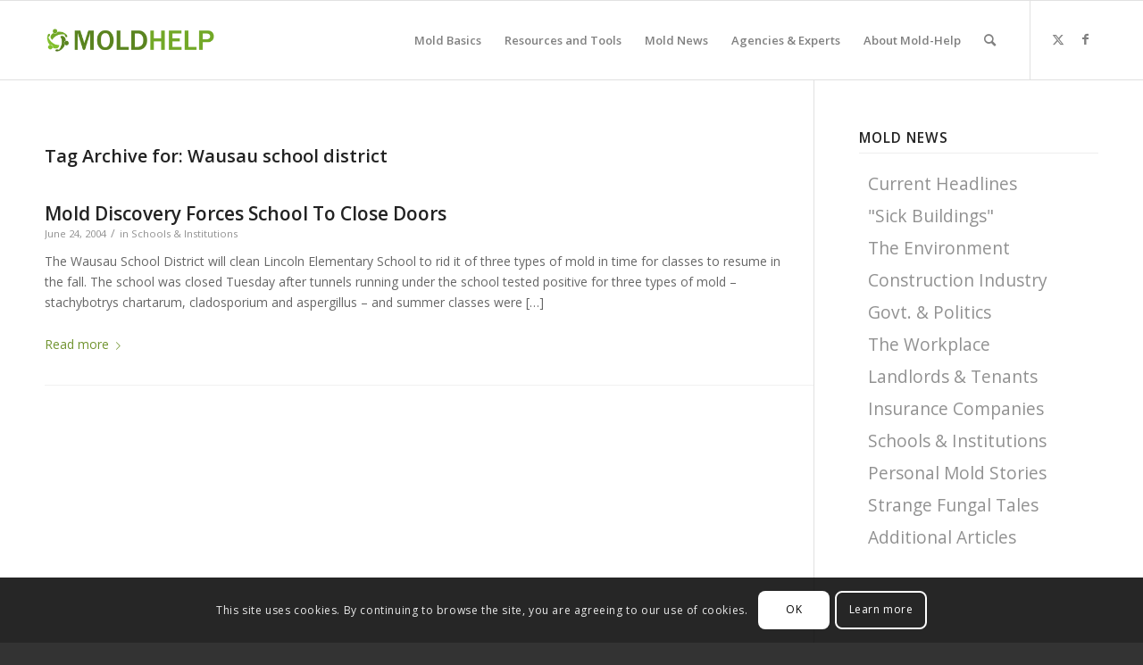

--- FILE ---
content_type: text/html; charset=UTF-8
request_url: https://www.mold-help.org/tag/wausau-school-district/
body_size: 19581
content:
<!DOCTYPE html>
<html lang="en-US" prefix="og: https://ogp.me/ns#" class="html_stretched responsive av-preloader-disabled  html_header_top html_logo_left html_main_nav_header html_menu_right html_slim html_header_sticky html_header_shrinking html_mobile_menu_phone html_header_searchicon html_content_align_center html_header_unstick_top_disabled html_header_stretch_disabled html_av-overlay-side html_av-overlay-side-minimal html_av-submenu-noclone html_entry_id_5184 av-cookies-consent-show-message-bar av-cookies-cookie-consent-enabled av-cookies-can-opt-out av-cookies-user-silent-accept avia-cookie-check-browser-settings av-no-preview av-custom-lightbox html_text_menu_active av-mobile-menu-switch-default">
<head><style>img.lazy{min-height:1px}</style><link href="https://www.mold-help.org/wp-content/plugins/w3-total-cache/pub/js/lazyload.min.js" as="script">
<meta charset="UTF-8" />
<meta name="robots" content="noindex, follow" />


<!-- mobile setting -->
<meta name="viewport" content="width=device-width, initial-scale=1">

<!-- Scripts/CSS and wp_head hook -->

				<script type='text/javascript'>

				function avia_cookie_check_sessionStorage()
				{
					//	FF throws error when all cookies blocked !!
					var sessionBlocked = false;
					try
					{
						var test = sessionStorage.getItem( 'aviaCookieRefused' ) != null;
					}
					catch(e)
					{
						sessionBlocked = true;
					}

					var aviaCookieRefused = ! sessionBlocked ? sessionStorage.getItem( 'aviaCookieRefused' ) : null;

					var html = document.getElementsByTagName('html')[0];

					/**
					 * Set a class to avoid calls to sessionStorage
					 */
					if( sessionBlocked || aviaCookieRefused )
					{
						if( html.className.indexOf('av-cookies-session-refused') < 0 )
						{
							html.className += ' av-cookies-session-refused';
						}
					}

					if( sessionBlocked || aviaCookieRefused || document.cookie.match(/aviaCookieConsent/) )
					{
						if( html.className.indexOf('av-cookies-user-silent-accept') >= 0 )
						{
							 html.className = html.className.replace(/\bav-cookies-user-silent-accept\b/g, '');
						}
					}
				}

				avia_cookie_check_sessionStorage();

			</script>
			
<!-- Search Engine Optimization by Rank Math PRO - https://rankmath.com/ -->
<title>Wausau school district Archives | Mold-Help.org - The world&#039;s largest TOXIC MOLD website</title>
<meta name="robots" content="index, follow, max-snippet:-1, max-video-preview:-1, max-image-preview:large"/>
<link rel="canonical" href="https://www.mold-help.org/tag/wausau-school-district/" />
<meta property="og:locale" content="en_US" />
<meta property="og:type" content="article" />
<meta property="og:title" content="Wausau school district Archives | Mold-Help.org - The world&#039;s largest TOXIC MOLD website" />
<meta property="og:url" content="https://www.mold-help.org/tag/wausau-school-district/" />
<meta property="og:site_name" content="Mold-Help.org" />
<meta property="article:publisher" content="https://facebook.com/Mold-Help-Organization-Inc-106866399336772/" />
<meta name="twitter:card" content="summary_large_image" />
<meta name="twitter:title" content="Wausau school district Archives | Mold-Help.org - The world&#039;s largest TOXIC MOLD website" />
<meta name="twitter:site" content="@moldhelporg" />
<meta name="twitter:label1" content="Posts" />
<meta name="twitter:data1" content="1" />
<script type="application/ld+json" class="rank-math-schema-pro">{"@context":"https://schema.org","@graph":[{"@type":"Person","@id":"https://www.mold-help.org/#person","name":"Contributor","sameAs":["https://facebook.com/Mold-Help-Organization-Inc-106866399336772/","https://twitter.com/moldhelporg"],"image":{"@type":"ImageObject","@id":"https://www.mold-help.org/#logo","url":"https://www.mold-help.org/wp-content/uploads/2019/03/moldhelporg-logo-horizontal-Mar2019-1.png","contentUrl":"https://www.mold-help.org/wp-content/uploads/2019/03/moldhelporg-logo-horizontal-Mar2019-1.png","caption":"Mold-Help.org","inLanguage":"en-US","width":"996","height":"244"}},{"@type":"WebSite","@id":"https://www.mold-help.org/#website","url":"https://www.mold-help.org","name":"Mold-Help.org","publisher":{"@id":"https://www.mold-help.org/#person"},"inLanguage":"en-US"},{"@type":"CollectionPage","@id":"https://www.mold-help.org/tag/wausau-school-district/#webpage","url":"https://www.mold-help.org/tag/wausau-school-district/","name":"Wausau school district Archives | Mold-Help.org - The world&#039;s largest TOXIC MOLD website","isPartOf":{"@id":"https://www.mold-help.org/#website"},"inLanguage":"en-US"}]}</script>
<!-- /Rank Math WordPress SEO plugin -->

<link rel='dns-prefetch' href='//ajax.googleapis.com' />
<link rel='dns-prefetch' href='//widgetlogic.org' />
<link rel="alternate" type="application/rss+xml" title="Mold-Help.org - The world&#039;s largest TOXIC MOLD website &raquo; Feed" href="https://www.mold-help.org/feed/" />
<link rel="alternate" type="application/rss+xml" title="Mold-Help.org - The world&#039;s largest TOXIC MOLD website &raquo; Wausau school district Tag Feed" href="https://www.mold-help.org/tag/wausau-school-district/feed/" />
<style id='wp-img-auto-sizes-contain-inline-css' type='text/css'>
img:is([sizes=auto i],[sizes^="auto," i]){contain-intrinsic-size:3000px 1500px}
/*# sourceURL=wp-img-auto-sizes-contain-inline-css */
</style>
<link rel="stylesheet" href="https://www.mold-help.org/wp-content/cache/minify/03d79.css" media="all" />























<style id='wp-block-library-inline-css' type='text/css'>
:root{--wp-block-synced-color:#7a00df;--wp-block-synced-color--rgb:122,0,223;--wp-bound-block-color:var(--wp-block-synced-color);--wp-editor-canvas-background:#ddd;--wp-admin-theme-color:#007cba;--wp-admin-theme-color--rgb:0,124,186;--wp-admin-theme-color-darker-10:#006ba1;--wp-admin-theme-color-darker-10--rgb:0,107,160.5;--wp-admin-theme-color-darker-20:#005a87;--wp-admin-theme-color-darker-20--rgb:0,90,135;--wp-admin-border-width-focus:2px}@media (min-resolution:192dpi){:root{--wp-admin-border-width-focus:1.5px}}.wp-element-button{cursor:pointer}:root .has-very-light-gray-background-color{background-color:#eee}:root .has-very-dark-gray-background-color{background-color:#313131}:root .has-very-light-gray-color{color:#eee}:root .has-very-dark-gray-color{color:#313131}:root .has-vivid-green-cyan-to-vivid-cyan-blue-gradient-background{background:linear-gradient(135deg,#00d084,#0693e3)}:root .has-purple-crush-gradient-background{background:linear-gradient(135deg,#34e2e4,#4721fb 50%,#ab1dfe)}:root .has-hazy-dawn-gradient-background{background:linear-gradient(135deg,#faaca8,#dad0ec)}:root .has-subdued-olive-gradient-background{background:linear-gradient(135deg,#fafae1,#67a671)}:root .has-atomic-cream-gradient-background{background:linear-gradient(135deg,#fdd79a,#004a59)}:root .has-nightshade-gradient-background{background:linear-gradient(135deg,#330968,#31cdcf)}:root .has-midnight-gradient-background{background:linear-gradient(135deg,#020381,#2874fc)}:root{--wp--preset--font-size--normal:16px;--wp--preset--font-size--huge:42px}.has-regular-font-size{font-size:1em}.has-larger-font-size{font-size:2.625em}.has-normal-font-size{font-size:var(--wp--preset--font-size--normal)}.has-huge-font-size{font-size:var(--wp--preset--font-size--huge)}.has-text-align-center{text-align:center}.has-text-align-left{text-align:left}.has-text-align-right{text-align:right}.has-fit-text{white-space:nowrap!important}#end-resizable-editor-section{display:none}.aligncenter{clear:both}.items-justified-left{justify-content:flex-start}.items-justified-center{justify-content:center}.items-justified-right{justify-content:flex-end}.items-justified-space-between{justify-content:space-between}.screen-reader-text{border:0;clip-path:inset(50%);height:1px;margin:-1px;overflow:hidden;padding:0;position:absolute;width:1px;word-wrap:normal!important}.screen-reader-text:focus{background-color:#ddd;clip-path:none;color:#444;display:block;font-size:1em;height:auto;left:5px;line-height:normal;padding:15px 23px 14px;text-decoration:none;top:5px;width:auto;z-index:100000}html :where(.has-border-color){border-style:solid}html :where([style*=border-top-color]){border-top-style:solid}html :where([style*=border-right-color]){border-right-style:solid}html :where([style*=border-bottom-color]){border-bottom-style:solid}html :where([style*=border-left-color]){border-left-style:solid}html :where([style*=border-width]){border-style:solid}html :where([style*=border-top-width]){border-top-style:solid}html :where([style*=border-right-width]){border-right-style:solid}html :where([style*=border-bottom-width]){border-bottom-style:solid}html :where([style*=border-left-width]){border-left-style:solid}html :where(img[class*=wp-image-]){height:auto;max-width:100%}:where(figure){margin:0 0 1em}html :where(.is-position-sticky){--wp-admin--admin-bar--position-offset:var(--wp-admin--admin-bar--height,0px)}@media screen and (max-width:600px){html :where(.is-position-sticky){--wp-admin--admin-bar--position-offset:0px}}

/*# sourceURL=wp-block-library-inline-css */
</style><style id='global-styles-inline-css' type='text/css'>
:root{--wp--preset--aspect-ratio--square: 1;--wp--preset--aspect-ratio--4-3: 4/3;--wp--preset--aspect-ratio--3-4: 3/4;--wp--preset--aspect-ratio--3-2: 3/2;--wp--preset--aspect-ratio--2-3: 2/3;--wp--preset--aspect-ratio--16-9: 16/9;--wp--preset--aspect-ratio--9-16: 9/16;--wp--preset--color--black: #000000;--wp--preset--color--cyan-bluish-gray: #abb8c3;--wp--preset--color--white: #ffffff;--wp--preset--color--pale-pink: #f78da7;--wp--preset--color--vivid-red: #cf2e2e;--wp--preset--color--luminous-vivid-orange: #ff6900;--wp--preset--color--luminous-vivid-amber: #fcb900;--wp--preset--color--light-green-cyan: #7bdcb5;--wp--preset--color--vivid-green-cyan: #00d084;--wp--preset--color--pale-cyan-blue: #8ed1fc;--wp--preset--color--vivid-cyan-blue: #0693e3;--wp--preset--color--vivid-purple: #9b51e0;--wp--preset--color--metallic-red: #b02b2c;--wp--preset--color--maximum-yellow-red: #edae44;--wp--preset--color--yellow-sun: #eeee22;--wp--preset--color--palm-leaf: #83a846;--wp--preset--color--aero: #7bb0e7;--wp--preset--color--old-lavender: #745f7e;--wp--preset--color--steel-teal: #5f8789;--wp--preset--color--raspberry-pink: #d65799;--wp--preset--color--medium-turquoise: #4ecac2;--wp--preset--gradient--vivid-cyan-blue-to-vivid-purple: linear-gradient(135deg,rgb(6,147,227) 0%,rgb(155,81,224) 100%);--wp--preset--gradient--light-green-cyan-to-vivid-green-cyan: linear-gradient(135deg,rgb(122,220,180) 0%,rgb(0,208,130) 100%);--wp--preset--gradient--luminous-vivid-amber-to-luminous-vivid-orange: linear-gradient(135deg,rgb(252,185,0) 0%,rgb(255,105,0) 100%);--wp--preset--gradient--luminous-vivid-orange-to-vivid-red: linear-gradient(135deg,rgb(255,105,0) 0%,rgb(207,46,46) 100%);--wp--preset--gradient--very-light-gray-to-cyan-bluish-gray: linear-gradient(135deg,rgb(238,238,238) 0%,rgb(169,184,195) 100%);--wp--preset--gradient--cool-to-warm-spectrum: linear-gradient(135deg,rgb(74,234,220) 0%,rgb(151,120,209) 20%,rgb(207,42,186) 40%,rgb(238,44,130) 60%,rgb(251,105,98) 80%,rgb(254,248,76) 100%);--wp--preset--gradient--blush-light-purple: linear-gradient(135deg,rgb(255,206,236) 0%,rgb(152,150,240) 100%);--wp--preset--gradient--blush-bordeaux: linear-gradient(135deg,rgb(254,205,165) 0%,rgb(254,45,45) 50%,rgb(107,0,62) 100%);--wp--preset--gradient--luminous-dusk: linear-gradient(135deg,rgb(255,203,112) 0%,rgb(199,81,192) 50%,rgb(65,88,208) 100%);--wp--preset--gradient--pale-ocean: linear-gradient(135deg,rgb(255,245,203) 0%,rgb(182,227,212) 50%,rgb(51,167,181) 100%);--wp--preset--gradient--electric-grass: linear-gradient(135deg,rgb(202,248,128) 0%,rgb(113,206,126) 100%);--wp--preset--gradient--midnight: linear-gradient(135deg,rgb(2,3,129) 0%,rgb(40,116,252) 100%);--wp--preset--font-size--small: 1rem;--wp--preset--font-size--medium: 1.125rem;--wp--preset--font-size--large: 1.75rem;--wp--preset--font-size--x-large: clamp(1.75rem, 3vw, 2.25rem);--wp--preset--spacing--20: 0.44rem;--wp--preset--spacing--30: 0.67rem;--wp--preset--spacing--40: 1rem;--wp--preset--spacing--50: 1.5rem;--wp--preset--spacing--60: 2.25rem;--wp--preset--spacing--70: 3.38rem;--wp--preset--spacing--80: 5.06rem;--wp--preset--shadow--natural: 6px 6px 9px rgba(0, 0, 0, 0.2);--wp--preset--shadow--deep: 12px 12px 50px rgba(0, 0, 0, 0.4);--wp--preset--shadow--sharp: 6px 6px 0px rgba(0, 0, 0, 0.2);--wp--preset--shadow--outlined: 6px 6px 0px -3px rgb(255, 255, 255), 6px 6px rgb(0, 0, 0);--wp--preset--shadow--crisp: 6px 6px 0px rgb(0, 0, 0);}:root { --wp--style--global--content-size: 800px;--wp--style--global--wide-size: 1130px; }:where(body) { margin: 0; }.wp-site-blocks > .alignleft { float: left; margin-right: 2em; }.wp-site-blocks > .alignright { float: right; margin-left: 2em; }.wp-site-blocks > .aligncenter { justify-content: center; margin-left: auto; margin-right: auto; }:where(.is-layout-flex){gap: 0.5em;}:where(.is-layout-grid){gap: 0.5em;}.is-layout-flow > .alignleft{float: left;margin-inline-start: 0;margin-inline-end: 2em;}.is-layout-flow > .alignright{float: right;margin-inline-start: 2em;margin-inline-end: 0;}.is-layout-flow > .aligncenter{margin-left: auto !important;margin-right: auto !important;}.is-layout-constrained > .alignleft{float: left;margin-inline-start: 0;margin-inline-end: 2em;}.is-layout-constrained > .alignright{float: right;margin-inline-start: 2em;margin-inline-end: 0;}.is-layout-constrained > .aligncenter{margin-left: auto !important;margin-right: auto !important;}.is-layout-constrained > :where(:not(.alignleft):not(.alignright):not(.alignfull)){max-width: var(--wp--style--global--content-size);margin-left: auto !important;margin-right: auto !important;}.is-layout-constrained > .alignwide{max-width: var(--wp--style--global--wide-size);}body .is-layout-flex{display: flex;}.is-layout-flex{flex-wrap: wrap;align-items: center;}.is-layout-flex > :is(*, div){margin: 0;}body .is-layout-grid{display: grid;}.is-layout-grid > :is(*, div){margin: 0;}body{padding-top: 0px;padding-right: 0px;padding-bottom: 0px;padding-left: 0px;}a:where(:not(.wp-element-button)){text-decoration: underline;}:root :where(.wp-element-button, .wp-block-button__link){background-color: #32373c;border-width: 0;color: #fff;font-family: inherit;font-size: inherit;font-style: inherit;font-weight: inherit;letter-spacing: inherit;line-height: inherit;padding-top: calc(0.667em + 2px);padding-right: calc(1.333em + 2px);padding-bottom: calc(0.667em + 2px);padding-left: calc(1.333em + 2px);text-decoration: none;text-transform: inherit;}.has-black-color{color: var(--wp--preset--color--black) !important;}.has-cyan-bluish-gray-color{color: var(--wp--preset--color--cyan-bluish-gray) !important;}.has-white-color{color: var(--wp--preset--color--white) !important;}.has-pale-pink-color{color: var(--wp--preset--color--pale-pink) !important;}.has-vivid-red-color{color: var(--wp--preset--color--vivid-red) !important;}.has-luminous-vivid-orange-color{color: var(--wp--preset--color--luminous-vivid-orange) !important;}.has-luminous-vivid-amber-color{color: var(--wp--preset--color--luminous-vivid-amber) !important;}.has-light-green-cyan-color{color: var(--wp--preset--color--light-green-cyan) !important;}.has-vivid-green-cyan-color{color: var(--wp--preset--color--vivid-green-cyan) !important;}.has-pale-cyan-blue-color{color: var(--wp--preset--color--pale-cyan-blue) !important;}.has-vivid-cyan-blue-color{color: var(--wp--preset--color--vivid-cyan-blue) !important;}.has-vivid-purple-color{color: var(--wp--preset--color--vivid-purple) !important;}.has-metallic-red-color{color: var(--wp--preset--color--metallic-red) !important;}.has-maximum-yellow-red-color{color: var(--wp--preset--color--maximum-yellow-red) !important;}.has-yellow-sun-color{color: var(--wp--preset--color--yellow-sun) !important;}.has-palm-leaf-color{color: var(--wp--preset--color--palm-leaf) !important;}.has-aero-color{color: var(--wp--preset--color--aero) !important;}.has-old-lavender-color{color: var(--wp--preset--color--old-lavender) !important;}.has-steel-teal-color{color: var(--wp--preset--color--steel-teal) !important;}.has-raspberry-pink-color{color: var(--wp--preset--color--raspberry-pink) !important;}.has-medium-turquoise-color{color: var(--wp--preset--color--medium-turquoise) !important;}.has-black-background-color{background-color: var(--wp--preset--color--black) !important;}.has-cyan-bluish-gray-background-color{background-color: var(--wp--preset--color--cyan-bluish-gray) !important;}.has-white-background-color{background-color: var(--wp--preset--color--white) !important;}.has-pale-pink-background-color{background-color: var(--wp--preset--color--pale-pink) !important;}.has-vivid-red-background-color{background-color: var(--wp--preset--color--vivid-red) !important;}.has-luminous-vivid-orange-background-color{background-color: var(--wp--preset--color--luminous-vivid-orange) !important;}.has-luminous-vivid-amber-background-color{background-color: var(--wp--preset--color--luminous-vivid-amber) !important;}.has-light-green-cyan-background-color{background-color: var(--wp--preset--color--light-green-cyan) !important;}.has-vivid-green-cyan-background-color{background-color: var(--wp--preset--color--vivid-green-cyan) !important;}.has-pale-cyan-blue-background-color{background-color: var(--wp--preset--color--pale-cyan-blue) !important;}.has-vivid-cyan-blue-background-color{background-color: var(--wp--preset--color--vivid-cyan-blue) !important;}.has-vivid-purple-background-color{background-color: var(--wp--preset--color--vivid-purple) !important;}.has-metallic-red-background-color{background-color: var(--wp--preset--color--metallic-red) !important;}.has-maximum-yellow-red-background-color{background-color: var(--wp--preset--color--maximum-yellow-red) !important;}.has-yellow-sun-background-color{background-color: var(--wp--preset--color--yellow-sun) !important;}.has-palm-leaf-background-color{background-color: var(--wp--preset--color--palm-leaf) !important;}.has-aero-background-color{background-color: var(--wp--preset--color--aero) !important;}.has-old-lavender-background-color{background-color: var(--wp--preset--color--old-lavender) !important;}.has-steel-teal-background-color{background-color: var(--wp--preset--color--steel-teal) !important;}.has-raspberry-pink-background-color{background-color: var(--wp--preset--color--raspberry-pink) !important;}.has-medium-turquoise-background-color{background-color: var(--wp--preset--color--medium-turquoise) !important;}.has-black-border-color{border-color: var(--wp--preset--color--black) !important;}.has-cyan-bluish-gray-border-color{border-color: var(--wp--preset--color--cyan-bluish-gray) !important;}.has-white-border-color{border-color: var(--wp--preset--color--white) !important;}.has-pale-pink-border-color{border-color: var(--wp--preset--color--pale-pink) !important;}.has-vivid-red-border-color{border-color: var(--wp--preset--color--vivid-red) !important;}.has-luminous-vivid-orange-border-color{border-color: var(--wp--preset--color--luminous-vivid-orange) !important;}.has-luminous-vivid-amber-border-color{border-color: var(--wp--preset--color--luminous-vivid-amber) !important;}.has-light-green-cyan-border-color{border-color: var(--wp--preset--color--light-green-cyan) !important;}.has-vivid-green-cyan-border-color{border-color: var(--wp--preset--color--vivid-green-cyan) !important;}.has-pale-cyan-blue-border-color{border-color: var(--wp--preset--color--pale-cyan-blue) !important;}.has-vivid-cyan-blue-border-color{border-color: var(--wp--preset--color--vivid-cyan-blue) !important;}.has-vivid-purple-border-color{border-color: var(--wp--preset--color--vivid-purple) !important;}.has-metallic-red-border-color{border-color: var(--wp--preset--color--metallic-red) !important;}.has-maximum-yellow-red-border-color{border-color: var(--wp--preset--color--maximum-yellow-red) !important;}.has-yellow-sun-border-color{border-color: var(--wp--preset--color--yellow-sun) !important;}.has-palm-leaf-border-color{border-color: var(--wp--preset--color--palm-leaf) !important;}.has-aero-border-color{border-color: var(--wp--preset--color--aero) !important;}.has-old-lavender-border-color{border-color: var(--wp--preset--color--old-lavender) !important;}.has-steel-teal-border-color{border-color: var(--wp--preset--color--steel-teal) !important;}.has-raspberry-pink-border-color{border-color: var(--wp--preset--color--raspberry-pink) !important;}.has-medium-turquoise-border-color{border-color: var(--wp--preset--color--medium-turquoise) !important;}.has-vivid-cyan-blue-to-vivid-purple-gradient-background{background: var(--wp--preset--gradient--vivid-cyan-blue-to-vivid-purple) !important;}.has-light-green-cyan-to-vivid-green-cyan-gradient-background{background: var(--wp--preset--gradient--light-green-cyan-to-vivid-green-cyan) !important;}.has-luminous-vivid-amber-to-luminous-vivid-orange-gradient-background{background: var(--wp--preset--gradient--luminous-vivid-amber-to-luminous-vivid-orange) !important;}.has-luminous-vivid-orange-to-vivid-red-gradient-background{background: var(--wp--preset--gradient--luminous-vivid-orange-to-vivid-red) !important;}.has-very-light-gray-to-cyan-bluish-gray-gradient-background{background: var(--wp--preset--gradient--very-light-gray-to-cyan-bluish-gray) !important;}.has-cool-to-warm-spectrum-gradient-background{background: var(--wp--preset--gradient--cool-to-warm-spectrum) !important;}.has-blush-light-purple-gradient-background{background: var(--wp--preset--gradient--blush-light-purple) !important;}.has-blush-bordeaux-gradient-background{background: var(--wp--preset--gradient--blush-bordeaux) !important;}.has-luminous-dusk-gradient-background{background: var(--wp--preset--gradient--luminous-dusk) !important;}.has-pale-ocean-gradient-background{background: var(--wp--preset--gradient--pale-ocean) !important;}.has-electric-grass-gradient-background{background: var(--wp--preset--gradient--electric-grass) !important;}.has-midnight-gradient-background{background: var(--wp--preset--gradient--midnight) !important;}.has-small-font-size{font-size: var(--wp--preset--font-size--small) !important;}.has-medium-font-size{font-size: var(--wp--preset--font-size--medium) !important;}.has-large-font-size{font-size: var(--wp--preset--font-size--large) !important;}.has-x-large-font-size{font-size: var(--wp--preset--font-size--x-large) !important;}
/*# sourceURL=global-styles-inline-css */
</style>

<link rel="stylesheet" href="https://www.mold-help.org/wp-content/cache/minify/bf446.css" media="all" />









<script type="text/javascript" src="//ajax.googleapis.com/ajax/libs/jquery/1.12.4/jquery.min.js?ver=1.12.4" id="jquery-js"></script>
<script src="https://www.mold-help.org/wp-content/cache/minify/2b237.js" defer></script>



<link rel="https://api.w.org/" href="https://www.mold-help.org/wp-json/" /><link rel="alternate" title="JSON" type="application/json" href="https://www.mold-help.org/wp-json/wp/v2/tags/891" /><link rel="EditURI" type="application/rsd+xml" title="RSD" href="https://www.mold-help.org/xmlrpc.php?rsd" />
<meta name="generator" content="WordPress 6.9" />

<!-- This site is using AdRotate v5.17.2 to display their advertisements - https://ajdg.solutions/ -->
<!-- AdRotate CSS -->
<style type="text/css" media="screen">
	.g { margin:0px; padding:0px; overflow:hidden; line-height:1; zoom:1; }
	.g img { height:auto; }
	.g-col { position:relative; float:left; }
	.g-col:first-child { margin-left: 0; }
	.g-col:last-child { margin-right: 0; }
	.g-2 {  margin: 0 auto; }
	.g-3 {  margin: 0 auto; }
	@media only screen and (max-width: 480px) {
		.g-col, .g-dyn, .g-single { width:100%; margin-left:0; margin-right:0; }
	}
</style>
<!-- /AdRotate CSS -->

<meta name="google-site-verification" content="11HiXfjuvH18S7tWmuOG0LU6AwZ4p4KLDg3L2qpdW50" /><meta name="msvalidate.01" content="EC4575036E408C20517E714CE1D8A7F4" /><link rel="profile" href="https://gmpg.org/xfn/11" />
<link rel="alternate" type="application/rss+xml" title="Mold-Help.org - The world&#039;s largest TOXIC MOLD website RSS2 Feed" href="https://www.mold-help.org/feed/" />
<link rel="pingback" href="https://www.mold-help.org/xmlrpc.php" />
<!--[if lt IE 9]><script src="https://www.mold-help.org/wp-content/themes/enfold/js/html5shiv.js"></script><![endif]-->
<link rel="icon" href="https://www.mold-help.org/wp-content/uploads/2019/03/moldhelporg-logo-badge-Mar2019-80x80.png" type="image/png">
<script type="text/javascript" id="google_gtagjs" src="https://www.googletagmanager.com/gtag/js?id=G-7C2GPVXWTP" async="async"></script>
<script type="text/javascript" id="google_gtagjs-inline">
/* <![CDATA[ */
window.dataLayer = window.dataLayer || [];function gtag(){dataLayer.push(arguments);}gtag('js', new Date());gtag('config', 'G-7C2GPVXWTP', {} );
/* ]]> */
</script>
<link rel="icon" href="https://www.mold-help.org/wp-content/uploads/2019/03/cropped-moldhelporg-logo-badge-Mar2019-32x32.png" sizes="32x32" />
<link rel="icon" href="https://www.mold-help.org/wp-content/uploads/2019/03/cropped-moldhelporg-logo-badge-Mar2019-192x192.png" sizes="192x192" />
<link rel="apple-touch-icon" href="https://www.mold-help.org/wp-content/uploads/2019/03/cropped-moldhelporg-logo-badge-Mar2019-180x180.png" />
<meta name="msapplication-TileImage" content="https://www.mold-help.org/wp-content/uploads/2019/03/cropped-moldhelporg-logo-badge-Mar2019-270x270.png" />
		<style type="text/css" id="wp-custom-css">
			#wpms_sitemap:nth-of-type(2) {
    display: none;
}
		</style>
		<style type="text/css">
		@font-face {font-family: 'entypo-fontello'; font-weight: normal; font-style: normal; font-display: auto;
		src: url('https://www.mold-help.org/wp-content/themes/enfold/config-templatebuilder/avia-template-builder/assets/fonts/entypo-fontello.woff2') format('woff2'),
		url('https://www.mold-help.org/wp-content/themes/enfold/config-templatebuilder/avia-template-builder/assets/fonts/entypo-fontello.woff') format('woff'),
		url('https://www.mold-help.org/wp-content/themes/enfold/config-templatebuilder/avia-template-builder/assets/fonts/entypo-fontello.ttf') format('truetype'),
		url('https://www.mold-help.org/wp-content/themes/enfold/config-templatebuilder/avia-template-builder/assets/fonts/entypo-fontello.svg#entypo-fontello') format('svg'),
		url('https://www.mold-help.org/wp-content/themes/enfold/config-templatebuilder/avia-template-builder/assets/fonts/entypo-fontello.eot'),
		url('https://www.mold-help.org/wp-content/themes/enfold/config-templatebuilder/avia-template-builder/assets/fonts/entypo-fontello.eot?#iefix') format('embedded-opentype');
		} #top .avia-font-entypo-fontello, body .avia-font-entypo-fontello, html body [data-av_iconfont='entypo-fontello']:before{ font-family: 'entypo-fontello'; }
		</style>

<!--
Debugging Info for Theme support: 

Theme: Enfold
Version: 6.0.1
Installed: enfold
AviaFramework Version: 5.6
AviaBuilder Version: 5.3
aviaElementManager Version: 1.0.1
- - - - - - - - - - -
ChildTheme: Enfold Child
ChildTheme Version: 4.4.1532445053
ChildTheme Installed: enfold

- - - - - - - - - - -
ML:1024-PU:123-PLA:20
WP:6.9
Compress: CSS:disabled - JS:disabled
Updates: enabled - token has changed and not verified
PLAu:20
-->
</head>

<body id="top" class="archive tag tag-wausau-school-district tag-891 wp-theme-enfold wp-child-theme-enfold-child stretched rtl_columns av-curtain-numeric open_sans  avia-responsive-images-support" itemscope="itemscope" itemtype="https://schema.org/WebPage" >

	
	<div id='wrap_all'>

	
<header id='header' class='all_colors header_color light_bg_color  av_header_top av_logo_left av_main_nav_header av_menu_right av_slim av_header_sticky av_header_shrinking av_header_stretch_disabled av_mobile_menu_phone av_header_searchicon av_header_unstick_top_disabled av_bottom_nav_disabled  av_header_border_disabled' data-av_shrink_factor='50' role="banner" itemscope="itemscope" itemtype="https://schema.org/WPHeader" >

		<div  id='header_main' class='container_wrap container_wrap_logo'>

        <div class='container av-logo-container'><div class='inner-container'><span class='logo avia-standard-logo'><a href='https://www.mold-help.org/' class='' aria-label='moldhelp-654&#215;300' title='moldhelp-654&#215;300'><img class="lazy" src="data:image/svg+xml,%3Csvg%20xmlns='http://www.w3.org/2000/svg'%20viewBox='0%200%20300%20100'%3E%3C/svg%3E" data-src="https://www.mold-help.org/wp-content/uploads/2019/03/moldhelp-654x300.png" data-srcset="https://www.mold-help.org/wp-content/uploads/2019/03/moldhelp-654x300.png 654w, https://www.mold-help.org/wp-content/uploads/2019/03/moldhelp-654x300-300x138.png 300w, https://www.mold-help.org/wp-content/uploads/2019/03/moldhelp-654x300-450x206.png 450w" data-sizes="(max-width: 654px) 100vw, 654px" height="100" width="300" alt='Mold-Help.org - The world&#039;s largest TOXIC MOLD website' title='moldhelp-654&#215;300' /></a></span><nav class='main_menu' data-selectname='Select a page'  role="navigation" itemscope="itemscope" itemtype="https://schema.org/SiteNavigationElement" ><div class="avia-menu av-main-nav-wrap av_menu_icon_beside"><ul role="menu" class="menu av-main-nav" id="avia-menu"><li role="menuitem" id="menu-item-7716" class="menu-item menu-item-type-post_type menu-item-object-page menu-item-has-children menu-item-top-level menu-item-top-level-1"><a href="https://www.mold-help.org/mold-basics/" itemprop="url" tabindex="0"><span class="avia-bullet"></span><span class="avia-menu-text">Mold Basics</span><span class="avia-menu-fx"><span class="avia-arrow-wrap"><span class="avia-arrow"></span></span></span></a>


<ul class="sub-menu">
	<li role="menuitem" id="menu-item-6957" class="menu-item menu-item-type-taxonomy menu-item-object-category"><a href="https://www.mold-help.org/category/mold-basicsnew/mold-overview/" itemprop="url" tabindex="0"><span class="avia-bullet"></span><span class="avia-menu-text">Mold Overview</span></a></li>
	<li role="menuitem" id="menu-item-6959" class="menu-item menu-item-type-taxonomy menu-item-object-category"><a href="https://www.mold-help.org/category/mold-basicsnew/mold-symptoms/" itemprop="url" tabindex="0"><span class="avia-bullet"></span><span class="avia-menu-text">Mold Symptoms</span></a></li>
	<li role="menuitem" id="menu-item-6958" class="menu-item menu-item-type-taxonomy menu-item-object-category"><a href="https://www.mold-help.org/category/mold-basicsnew/types-of-toxic-molds-images-of-mold/" itemprop="url" tabindex="0"><span class="avia-bullet"></span><span class="avia-menu-text">Mold Types &amp; Images</span></a></li>
	<li role="menuitem" id="menu-item-6960" class="menu-item menu-item-type-taxonomy menu-item-object-category"><a href="https://www.mold-help.org/category/mold-basicsnew/fungal-infections-and-symptoms/" itemprop="url" tabindex="0"><span class="avia-bullet"></span><span class="avia-menu-text">Fungal Infections</span></a></li>
</ul>
</li>
<li role="menuitem" id="menu-item-7771" class="menu-item menu-item-type-post_type menu-item-object-page menu-item-has-children menu-item-top-level menu-item-top-level-2"><a href="https://www.mold-help.org/resources-and-tools/" itemprop="url" tabindex="0"><span class="avia-bullet"></span><span class="avia-menu-text">Resources and Tools</span><span class="avia-menu-fx"><span class="avia-arrow-wrap"><span class="avia-arrow"></span></span></span></a>


<ul class="sub-menu">
	<li role="menuitem" id="menu-item-6964" class="menu-item menu-item-type-taxonomy menu-item-object-category"><a href="https://www.mold-help.org/category/resources-documentation/home-care/" itemprop="url" tabindex="0"><span class="avia-bullet"></span><span class="avia-menu-text">Home Care</span></a></li>
	<li role="menuitem" id="menu-item-6965" class="menu-item menu-item-type-taxonomy menu-item-object-category"><a href="https://www.mold-help.org/category/resources-documentation/health-diet/" itemprop="url" tabindex="0"><span class="avia-bullet"></span><span class="avia-menu-text">Health &amp; Diet</span></a></li>
	<li role="menuitem" id="menu-item-6967" class="menu-item menu-item-type-taxonomy menu-item-object-category"><a href="https://www.mold-help.org/category/resources-documentation/tips-for-parents/" itemprop="url" tabindex="0"><span class="avia-bullet"></span><span class="avia-menu-text">Tips for Parents</span></a></li>
	<li role="menuitem" id="menu-item-6963" class="menu-item menu-item-type-taxonomy menu-item-object-category"><a href="https://www.mold-help.org/category/resources-documentation/coping-with-the-loss-of-loved-ones/" itemprop="url" tabindex="0"><span class="avia-bullet"></span><span class="avia-menu-text">Coping with Loss</span></a></li>
	<li role="menuitem" id="menu-item-6968" class="menu-item menu-item-type-taxonomy menu-item-object-category"><a href="https://www.mold-help.org/category/resources-documentation/research-and-findings/" itemprop="url" tabindex="0"><span class="avia-bullet"></span><span class="avia-menu-text">Private Research</span></a></li>
	<li role="menuitem" id="menu-item-6970" class="menu-item menu-item-type-taxonomy menu-item-object-category"><a href="https://www.mold-help.org/category/resources-documentation/legal-suggestions/" itemprop="url" tabindex="0"><span class="avia-bullet"></span><span class="avia-menu-text">Legal Suggestions</span></a></li>
	<li role="menuitem" id="menu-item-14993" class="menu-item menu-item-type-post_type menu-item-object-post"><a href="https://www.mold-help.org/mold-in-the-bible/" itemprop="url" tabindex="0"><span class="avia-bullet"></span><span class="avia-menu-text">Mold in the Bible</span></a></li>
</ul>
</li>
<li role="menuitem" id="menu-item-7772" class="menu-item menu-item-type-post_type menu-item-object-page menu-item-has-children menu-item-top-level menu-item-top-level-3"><a href="https://www.mold-help.org/mold-news/" itemprop="url" tabindex="0"><span class="avia-bullet"></span><span class="avia-menu-text">Mold News</span><span class="avia-menu-fx"><span class="avia-arrow-wrap"><span class="avia-arrow"></span></span></span></a>


<ul class="sub-menu">
	<li role="menuitem" id="menu-item-18086" class="menu-item menu-item-type-taxonomy menu-item-object-category"><a href="https://www.mold-help.org/category/mold-news/current-headlines/" itemprop="url" tabindex="0"><span class="avia-bullet"></span><span class="avia-menu-text">Current Headlines</span></a></li>
	<li role="menuitem" id="menu-item-6974" class="menu-item menu-item-type-taxonomy menu-item-object-category"><a href="https://www.mold-help.org/category/mold-news/mold-and-sick-buildings/" itemprop="url" tabindex="0"><span class="avia-bullet"></span><span class="avia-menu-text">&#8220;Sick Buildings&#8221;</span></a></li>
	<li role="menuitem" id="menu-item-6983" class="menu-item menu-item-type-taxonomy menu-item-object-category"><a href="https://www.mold-help.org/category/mold-news/mold-and-the-environment/" itemprop="url" tabindex="0"><span class="avia-bullet"></span><span class="avia-menu-text">The Environment</span></a></li>
	<li role="menuitem" id="menu-item-6976" class="menu-item menu-item-type-taxonomy menu-item-object-category"><a href="https://www.mold-help.org/category/mold-news/mold-and-construction/" itemprop="url" tabindex="0"><span class="avia-bullet"></span><span class="avia-menu-text">Construction Industry</span></a></li>
	<li role="menuitem" id="menu-item-6977" class="menu-item menu-item-type-taxonomy menu-item-object-category"><a href="https://www.mold-help.org/category/mold-news/mold-and-legislation/" itemprop="url" tabindex="0"><span class="avia-bullet"></span><span class="avia-menu-text">Govt. &amp; Politics</span></a></li>
	<li role="menuitem" id="menu-item-15833" class="menu-item menu-item-type-taxonomy menu-item-object-category"><a href="https://www.mold-help.org/category/mold-news/mold-at-the-workplace/" itemprop="url" tabindex="0"><span class="avia-bullet"></span><span class="avia-menu-text">The Workplace</span></a></li>
	<li role="menuitem" id="menu-item-17013" class="menu-item menu-item-type-taxonomy menu-item-object-category"><a href="https://www.mold-help.org/category/mold-news/mold-and-apartment-living/" itemprop="url" tabindex="0"><span class="avia-bullet"></span><span class="avia-menu-text">Landlords &amp; Tenants</span></a></li>
	<li role="menuitem" id="menu-item-6978" class="menu-item menu-item-type-taxonomy menu-item-object-category"><a href="https://www.mold-help.org/category/mold-news/mold-and-insurance/" itemprop="url" tabindex="0"><span class="avia-bullet"></span><span class="avia-menu-text">Insurance Companies</span></a></li>
	<li role="menuitem" id="menu-item-6981" class="menu-item menu-item-type-taxonomy menu-item-object-category"><a href="https://www.mold-help.org/category/mold-news/mold-and-schools/" itemprop="url" tabindex="0"><span class="avia-bullet"></span><span class="avia-menu-text">Schools &amp; Institutions</span></a></li>
	<li role="menuitem" id="menu-item-6982" class="menu-item menu-item-type-taxonomy menu-item-object-category"><a href="https://www.mold-help.org/category/mold-news/strange-stories/" itemprop="url" tabindex="0"><span class="avia-bullet"></span><span class="avia-menu-text">Strange Fungal Tales</span></a></li>
	<li role="menuitem" id="menu-item-6979" class="menu-item menu-item-type-taxonomy menu-item-object-category"><a href="https://www.mold-help.org/category/mold-news/mold-stories/" itemprop="url" tabindex="0"><span class="avia-bullet"></span><span class="avia-menu-text">Personal Mold Stories</span></a></li>
	<li role="menuitem" id="menu-item-6975" class="menu-item menu-item-type-taxonomy menu-item-object-category"><a href="https://www.mold-help.org/category/mold-news/additional-articles/" itemprop="url" tabindex="0"><span class="avia-bullet"></span><span class="avia-menu-text">Additional Articles</span></a></li>
</ul>
</li>
<li role="menuitem" id="menu-item-8033" class="menu-item menu-item-type-post_type menu-item-object-page menu-item-top-level menu-item-top-level-4"><a href="https://www.mold-help.org/agencies-experts/" itemprop="url" tabindex="0"><span class="avia-bullet"></span><span class="avia-menu-text">Agencies &#038; Experts</span><span class="avia-menu-fx"><span class="avia-arrow-wrap"><span class="avia-arrow"></span></span></span></a></li>
<li role="menuitem" id="menu-item-7774" class="menu-item menu-item-type-post_type menu-item-object-page menu-item-has-children menu-item-top-level menu-item-top-level-5"><a href="https://www.mold-help.org/about-mold-help/" itemprop="url" tabindex="0"><span class="avia-bullet"></span><span class="avia-menu-text">About Mold-Help</span><span class="avia-menu-fx"><span class="avia-arrow-wrap"><span class="avia-arrow"></span></span></span></a>


<ul class="sub-menu">
	<li role="menuitem" id="menu-item-17681" class="menu-item menu-item-type-taxonomy menu-item-object-category"><a href="https://www.mold-help.org/category/organization/mold-help-news/" itemprop="url" tabindex="0"><span class="avia-bullet"></span><span class="avia-menu-text">Mold-Help News</span></a></li>
</ul>
</li>
<li id="menu-item-search" class="noMobile menu-item menu-item-search-dropdown menu-item-avia-special" role="menuitem"><a aria-label="Search" href="?s=" rel="nofollow" data-avia-search-tooltip="
&lt;search&gt;
	&lt;form role=&quot;search&quot; action=&quot;https://www.mold-help.org/&quot; id=&quot;searchform&quot; method=&quot;get&quot; class=&quot;&quot;&gt;
		&lt;div&gt;
			&lt;input type=&quot;submit&quot; value=&quot;&quot; id=&quot;searchsubmit&quot; class=&quot;button avia-font-entypo-fontello&quot; title=&quot;Enter at least 3 characters to show search results in a dropdown or click to route to search result page to show all results&quot; /&gt;
			&lt;input type=&quot;search&quot; id=&quot;s&quot; name=&quot;s&quot; value=&quot;&quot; aria-label=&#039;Search&#039; placeholder=&#039;Search&#039; required /&gt;
					&lt;/div&gt;
	&lt;/form&gt;
&lt;/search&gt;
" aria-hidden='false' data-av_icon='' data-av_iconfont='entypo-fontello'><span class="avia_hidden_link_text">Search</span></a></li><li class="av-burger-menu-main menu-item-avia-special " role="menuitem">
	        			<a href="#" aria-label="Menu" aria-hidden="false">
							<span class="av-hamburger av-hamburger--spin av-js-hamburger">
								<span class="av-hamburger-box">
						          <span class="av-hamburger-inner"></span>
						          <strong>Menu</strong>
								</span>
							</span>
							<span class="avia_hidden_link_text">Menu</span>
						</a>
	        		   </li></ul></div><ul class='noLightbox social_bookmarks icon_count_2'><li class='social_bookmarks_twitter av-social-link-twitter social_icon_1'><a target="_blank" aria-label="Link to X" href='https://twitter.com/MoldHelpOrg' aria-hidden='false' data-av_icon='' data-av_iconfont='entypo-fontello' title='X' rel="noopener"><span class='avia_hidden_link_text'>X</span></a></li><li class='social_bookmarks_facebook av-social-link-facebook social_icon_2'><a target="_blank" aria-label="Link to Facebook" href='https://www.facebook.com/MoldHelpOrganization/' aria-hidden='false' data-av_icon='' data-av_iconfont='entypo-fontello' title='Facebook' rel="noopener"><span class='avia_hidden_link_text'>Facebook</span></a></li></ul></nav></div> </div> 
		<!-- end container_wrap-->
		</div>
<div class="header_bg"></div>
<!-- end header -->
</header>

	<div id='main' class='all_colors' data-scroll-offset='88'>

	
		<div class='container_wrap container_wrap_first main_color sidebar_right'>

			<div class='container template-blog '>

				<main class='content av-content-small alpha units av-main-tag'  role="main" itemprop="mainContentOfPage" itemscope="itemscope" itemtype="https://schema.org/Blog" >

					<div class="category-term-description">
											</div>

					<h3 class='post-title tag-page-post-type-title '>Tag Archive for:  <span>Wausau school district</span></h3><article class='post-entry post-entry-type-standard post-entry-5184 post-loop-1 post-parity-odd post-entry-last single-small  post-5184 post type-post status-publish format-standard hentry category-mold-and-schools tag-mold tag-toxic-mold tag-stachybotrys tag-mold-discovery-forces-school-closing tag-wausau-school-district tag-children-sick-with-mold'  itemscope="itemscope" itemtype="https://schema.org/BlogPosting" ><div class='blog-meta'><a href='https://www.mold-help.org/mold-discovery-forces-school-to-close-doors/' class='small-preview' title='Mold Discovery Forces School To Close Doors'><span class="iconfont" aria-hidden='true' data-av_icon='' data-av_iconfont='entypo-fontello'></span></a></div><div class='entry-content-wrapper clearfix standard-content'><header class="entry-content-header"><h2 class='post-title entry-title '  itemprop="headline" ><a href="https://www.mold-help.org/mold-discovery-forces-school-to-close-doors/" rel="bookmark" title="Permanent Link: Mold Discovery Forces School To Close Doors">Mold Discovery Forces School To Close Doors<span class="post-format-icon minor-meta"></span></a></h2><span class='post-meta-infos'><time class='date-container minor-meta updated' >June 24, 2004</time><span class='text-sep text-sep-date'>/</span><span class="blog-categories minor-meta">in <a href="https://www.mold-help.org/category/mold-news/mold-and-schools/" rel="tag">Schools &amp; Institutions</a> </span><span class="text-sep text-sep-cat">/</span><span class="blog-author minor-meta">by <span class="entry-author-link" ><span class="vcard author"><span class="fn"><a href="https://www.mold-help.org/author/carolyn/" title="Posts by Carolyn Willbanks" rel="author">Carolyn Willbanks</a></span></span></span></span></span></header><div class="entry-content"  itemprop="text" ><p>The Wausau School District will clean Lincoln Elementary School to rid it of three types of mold in time for classes to resume in the fall. The school was closed Tuesday after tunnels running under the school tested positive for three types of mold &#8211; stachybotrys chartarum, cladosporium and aspergillus &#8211; and summer classes were [&hellip;]</p>
<div class="read-more-link"><a href="https://www.mold-help.org/mold-discovery-forces-school-to-close-doors/" class="more-link">Read more<span class="more-link-arrow"></span></a></div>
</div><footer class="entry-footer"></footer><div class='post_delimiter'></div></div><span class='hidden'>
				<span class='av-structured-data'  itemprop="image" itemscope="itemscope" itemtype="https://schema.org/ImageObject" >
						<span itemprop='url'>https://www.mold-help.org/wp-content/uploads/2019/03/moldhelp-654x300.png</span>
						<span itemprop='height'>0</span>
						<span itemprop='width'>0</span>
				</span>
				<span class='av-structured-data'  itemprop="publisher" itemtype="https://schema.org/Organization" itemscope="itemscope" >
						<span itemprop='name'>Carolyn Willbanks</span>
						<span itemprop='logo' itemscope itemtype='https://schema.org/ImageObject'>
							<span itemprop='url'>https://www.mold-help.org/wp-content/uploads/2019/03/moldhelp-654x300.png</span>
						</span>
				</span><span class='av-structured-data'  itemprop="author" itemscope="itemscope" itemtype="https://schema.org/Person" ><span itemprop='name'>Carolyn Willbanks</span></span><span class='av-structured-data'  itemprop="datePublished" datetime="2004-06-24T21:02:27+00:00" >2004-06-24 21:02:27</span><span class='av-structured-data'  itemprop="dateModified" itemtype="https://schema.org/dateModified" >2019-02-18 00:23:58</span><span class='av-structured-data'  itemprop="mainEntityOfPage" itemtype="https://schema.org/mainEntityOfPage" ><span itemprop='name'>Mold Discovery Forces School To Close Doors</span></span></span></article><div class='single-small'></div>
				<!--end content-->
				</main>

				<aside class='sidebar sidebar_right   alpha units'  role="complementary" itemscope="itemscope" itemtype="https://schema.org/WPSideBar" ><div class="inner_sidebar extralight-border"><section id="displaycategorieswidget-5" class="widget clearfix DisplayCategoriesWidget"><h3 class="widgettitle">Mold News</h3><style>.dcw_c1 {float:left; width:100%} .dcw_c2 {float:left; width:50%} .dcw_c3 {float:left; width:33%}</style><ul class='dcw'>	<li class="cat-item cat-item-1421"><a href="https://www.mold-help.org/category/mold-news/current-headlines/">Current Headlines</a>
</li>
	<li class="cat-item cat-item-400"><a href="https://www.mold-help.org/category/mold-news/mold-and-sick-buildings/">&quot;Sick Buildings&quot;</a>
</li>
	<li class="cat-item cat-item-401"><a href="https://www.mold-help.org/category/mold-news/mold-and-the-environment/">The Environment</a>
</li>
	<li class="cat-item cat-item-474"><a href="https://www.mold-help.org/category/mold-news/mold-and-construction/">Construction Industry</a>
</li>
	<li class="cat-item cat-item-473"><a href="https://www.mold-help.org/category/mold-news/mold-and-legislation/">Govt. &amp; Politics</a>
</li>
	<li class="cat-item cat-item-1135"><a href="https://www.mold-help.org/category/mold-news/mold-at-the-workplace/">The Workplace</a>
</li>
	<li class="cat-item cat-item-1201"><a href="https://www.mold-help.org/category/mold-news/mold-and-apartment-living/">Landlords &amp; Tenants</a>
</li>
	<li class="cat-item cat-item-398"><a href="https://www.mold-help.org/category/mold-news/mold-and-insurance/">Insurance Companies</a>
</li>
	<li class="cat-item cat-item-399"><a href="https://www.mold-help.org/category/mold-news/mold-and-schools/">Schools &amp; Institutions</a>
</li>
	<li class="cat-item cat-item-402"><a href="https://www.mold-help.org/category/mold-news/mold-stories/">Personal Mold Stories</a>
</li>
	<li class="cat-item cat-item-441"><a href="https://www.mold-help.org/category/mold-news/strange-stories/">Strange Fungal Tales</a>
</li>
	<li class="cat-item cat-item-430"><a href="https://www.mold-help.org/category/mold-news/additional-articles/">Additional Articles</a>
</li>
</ul><script>jQuery('ul.dcw').find('li').addClass('dcw_c1');</script><span class="seperator extralight-border"></span></section><section id="adrotate_widgets-6" class="widget clearfix adrotate_widgets"><div class="g g-1"><div class="g-single a-9"><ins class="adsbygoogle" style="display:inline-block;width:250px;height:250px" data-ad-client="ca-pub-9691231941209246" data-ad-slot="6708828441"></ins><script>(adsbygoogle = window.adsbygoogle || []).push({});</script></div></div><span class="seperator extralight-border"></span></section>
		<section id="recent-posts-2" class="widget clearfix widget_recent_entries">
		<h3 class="widgettitle">Latest Posts</h3>
		<ul>
											<li>
					<a href="https://www.mold-help.org/michigan-family-finds-toxic-mold-inside-home/">Michigan Family Finds Toxic Mold Inside Home</a>
									</li>
											<li>
					<a href="https://www.mold-help.org/california-winter-storms-water-damage-mold-exposure/">California Winter Storms: Water Damage and Mold Exposure Concerns in California</a>
									</li>
											<li>
					<a href="https://www.mold-help.org/office-and-commercial-buildings-at-risk-for-mold-after-covid-19-closings/">Office and Commercial Buildings at Risk for Mold after COVID-19 Closings</a>
									</li>
											<li>
					<a href="https://www.mold-help.org/covid-19-symptoms-may-include-loss-of-taste-and-smell/">COVID-19 Symptoms May Include Loss of Taste and Smell</a>
									</li>
											<li>
					<a href="https://www.mold-help.org/new-mold-detox-information-on-the-horizon/">New Mold Detox Information on the Horizon</a>
									</li>
											<li>
					<a href="https://www.mold-help.org/covid-19-courses-of-action/">COVID-19 Courses of Action</a>
									</li>
											<li>
					<a href="https://www.mold-help.org/stachybotrys/">Stachybotrys</a>
									</li>
											<li>
					<a href="https://www.mold-help.org/simple-and-easy-ways-to-prevent-the-coronavirus/">Simple and Easy Ways to Prevent the Coronavirus</a>
									</li>
											<li>
					<a href="https://www.mold-help.org/your-air-conditioning-unit-helps-eliminate-mold/">Your Air Conditioning Unit Helps Eliminate Mold</a>
									</li>
											<li>
					<a href="https://www.mold-help.org/carpenters-learn-new-methods-for-controlling-dust-and-debris/">Construction Workers Are Learning to Control Dust and Debris</a>
									</li>
					</ul>

		<span class="seperator extralight-border"></span></section><section id="search-3" class="widget clearfix widget_search"><h3 class="widgettitle">Search Our Site:</h3>
<search>
	<form action="https://www.mold-help.org/" id="searchform" method="get" class="av_disable_ajax_search">
		<div>
			<input type="submit" value="" id="searchsubmit" class="button avia-font-entypo-fontello" title="Click to start search" />
			<input type="search" id="s" name="s" value="" aria-label='Search' placeholder='Search' required />
					</div>
	</form>
</search>
<span class="seperator extralight-border"></span></section></div></aside>
			</div><!--end container-->

		</div><!-- close default .container_wrap element -->

<div class="footer-page-content footer_color" id="footer-page"><style type="text/css" data-created_by="avia_inline_auto" id="style-css-av-1vfzc3-68784768e4cb21cdbd62b74d2bb9093b">
.avia-section.av-1vfzc3-68784768e4cb21cdbd62b74d2bb9093b{
background-color:#efefef;
background-image:unset;
}
</style>
<div id='footer_banner'  class='avia-section av-1vfzc3-68784768e4cb21cdbd62b74d2bb9093b main_color avia-section-small avia-no-border-styling  avia-builder-el-0  el_before_av_section  avia-builder-el-first  avia-bg-style-scroll container_wrap fullsize'  ><div class='container av-section-cont-open' ><main  role="main" itemprop="mainContentOfPage" itemscope="itemscope" itemtype="https://schema.org/Blog"  class='template-page content  av-content-full alpha units'><div class='post-entry post-entry-type-page post-entry-5184'><div class='entry-content-wrapper clearfix'>
<div  class='flex_column av-3mgi03-0ea248cc464a989e2e32e7faacf717b8 av_one_half  avia-builder-el-1  el_before_av_one_half  avia-builder-el-first  first flex_column_div  '     ><section  class='av_textblock_section av-jtzw1gxu-68327772ac51ea9f9964e513e5224574 '   itemscope="itemscope" itemtype="https://schema.org/CreativeWork" ><div class='avia_textblock'  itemprop="text" ><div class="a-single a-6"><ins class="adsbygoogle"
     style="display:block"
     data-ad-client="ca-pub-9691231941209246"
     data-ad-slot="5629956987"
     data-ad-format="auto"
     data-full-width-responsive="true"></ins>
<script>
     (adsbygoogle = window.adsbygoogle || []).push({});
</script></div>
</div></section></div><div  class='flex_column av-348ulv-d41c7ab91c1dc44e9f03a4d548fff02b av_one_half  avia-builder-el-3  el_after_av_one_half  avia-builder-el-last  flex_column_div  '     ><section class="avia_codeblock_section  avia_code_block_0"  itemscope="itemscope" itemtype="https://schema.org/CreativeWork" ><div class='avia_codeblock '  itemprop="text" ><table><tr><td>

<a href="https://www.amazon.com/Mold-Armor-FG500-Yourself-Test/dp/B002MPPYVQ?pd_rd_w=NieEG&content-id=amzn1.sym.7f0cf323-50c6-49e3-b3f9-63546bb79c92&pf_rd_p=7f0cf323-50c6-49e3-b3f9-63546bb79c92&pf_rd_r=V6BK8FASMFS2P4AMWVWJ&pd_rd_wg=qb638&pd_rd_r=59ad2737-2e40-47bc-af30-3838d900d370&pd_rd_i=B002MPPYVQ&psc=1&linkCode=li2&tag=dakuzen-20&linkId=8ac5a7d48074349c5375afe2bf877360&language=en_US&ref_=as_li_ss_il" target="_blank"><img class="lazy" border="0" src="data:image/svg+xml,%3Csvg%20xmlns='http://www.w3.org/2000/svg'%20viewBox='0%200%201%201'%3E%3C/svg%3E" data-src="//ws-na.amazon-adsystem.com/widgets/q?_encoding=UTF8&ASIN=B002MPPYVQ&Format=_SL160_&ID=AsinImage&MarketPlace=US&ServiceVersion=20070822&WS=1&tag=dakuzen-20&language=en_US" ></a><img class="lazy" src="data:image/svg+xml,%3Csvg%20xmlns='http://www.w3.org/2000/svg'%20viewBox='0%200%201%201'%3E%3C/svg%3E" data-src="https://ir-na.amazon-adsystem.com/e/ir?t=dakuzen-20&language=en_US&l=li2&o=1&a=B002MPPYVQ" width="1" height="1" border="0" alt="" style="border:none !important; margin:0px !important;" />

</td><td>


<a href="https://www.amazon.com/Concrobium-Control-Household-Cleaners-Gallon/dp/B009AN7Y2U?crid=1VYJ5TDLB3W3E&keywords=Mold%2BKILLER&qid=1675226499&sprefix=mold%2Bkiller%2Caps%2C133&sr=8-5&th=1&linkCode=li2&tag=dakuzen-20&linkId=4846f83313ac941c1bf0535013799b3d&language=en_US&ref_=as_li_ss_il" target="_blank"><img class="lazy" border="0" src="data:image/svg+xml,%3Csvg%20xmlns='http://www.w3.org/2000/svg'%20viewBox='0%200%201%201'%3E%3C/svg%3E" data-src="//ws-na.amazon-adsystem.com/widgets/q?_encoding=UTF8&ASIN=B009AN7Y2U&Format=_SL160_&ID=AsinImage&MarketPlace=US&ServiceVersion=20070822&WS=1&tag=dakuzen-20&language=en_US" ></a><img class="lazy" src="data:image/svg+xml,%3Csvg%20xmlns='http://www.w3.org/2000/svg'%20viewBox='0%200%201%201'%3E%3C/svg%3E" data-src="https://ir-na.amazon-adsystem.com/e/ir?t=dakuzen-20&language=en_US&l=li2&o=1&a=B009AN7Y2U" width="1" height="1" border="0" alt="" style="border:none !important; margin:0px !important;" />

</td><td>

<a href="https://www.amazon.com/dp/B071V6RLWT?ie=UTF8&pd_rd_plhdr=t&th=1&linkCode=li2&tag=dakuzen-20&linkId=a7d3c47bb1b919fa7833eaa78469394e&language=en_US&ref_=as_li_ss_il" target="_blank"><img class="lazy" border="0" src="data:image/svg+xml,%3Csvg%20xmlns='http://www.w3.org/2000/svg'%20viewBox='0%200%201%201'%3E%3C/svg%3E" data-src="//ws-na.amazon-adsystem.com/widgets/q?_encoding=UTF8&ASIN=B071V6RLWT&Format=_SL160_&ID=AsinImage&MarketPlace=US&ServiceVersion=20070822&WS=1&tag=dakuzen-20&language=en_US" ></a><img class="lazy" src="data:image/svg+xml,%3Csvg%20xmlns='http://www.w3.org/2000/svg'%20viewBox='0%200%201%201'%3E%3C/svg%3E" data-src="https://ir-na.amazon-adsystem.com/e/ir?t=dakuzen-20&language=en_US&l=li2&o=1&a=B071V6RLWT" width="1" height="1" border="0" alt="" style="border:none !important; margin:0px !important;" />

</td><td>

<a href="https://www.amazon.com/Disinfectant-Household-Bacteria-Fungicide-Registered/dp/B07FJPWZRF?crid=1VYJ5TDLB3W3E&keywords=Mold%2BKILLER&qid=1675226913&sprefix=mold%2Bkiller%2Caps%2C133&sr=8-8&th=1&linkCode=li2&tag=dakuzen-20&linkId=1652ca1e217ba4ebd7e08f83e449917b&language=en_US&ref_=as_li_ss_il" target="_blank"><img class="lazy" border="0" src="data:image/svg+xml,%3Csvg%20xmlns='http://www.w3.org/2000/svg'%20viewBox='0%200%201%201'%3E%3C/svg%3E" data-src="//ws-na.amazon-adsystem.com/widgets/q?_encoding=UTF8&ASIN=B07FJPWZRF&Format=_SL160_&ID=AsinImage&MarketPlace=US&ServiceVersion=20070822&WS=1&tag=dakuzen-20&language=en_US" ></a><img class="lazy" src="data:image/svg+xml,%3Csvg%20xmlns='http://www.w3.org/2000/svg'%20viewBox='0%200%201%201'%3E%3C/svg%3E" data-src="https://ir-na.amazon-adsystem.com/e/ir?t=dakuzen-20&language=en_US&l=li2&o=1&a=B07FJPWZRF" width="1" height="1" border="0" alt="" style="border:none !important; margin:0px !important;" />

</td><td>

<a href="https://www.amazon.com/Biocide-Multi-Purpose-Disinfectant-Eliminates-Bacteria/dp/B07DPTS2HT?crid=1VYJ5TDLB3W3E&keywords=Mold%2BKILLER&qid=1675226913&sprefix=mold%2Bkiller%2Caps%2C133&sr=8-7&th=1&linkCode=li2&tag=dakuzen-20&linkId=ec84bc8619131d1f70dfe7d80558ddf8&language=en_US&ref_=as_li_ss_il" target="_blank"><img class="lazy" border="0" src="data:image/svg+xml,%3Csvg%20xmlns='http://www.w3.org/2000/svg'%20viewBox='0%200%201%201'%3E%3C/svg%3E" data-src="//ws-na.amazon-adsystem.com/widgets/q?_encoding=UTF8&ASIN=B07DPTS2HT&Format=_SL160_&ID=AsinImage&MarketPlace=US&ServiceVersion=20070822&WS=1&tag=dakuzen-20&language=en_US" ></a><img class="lazy" src="data:image/svg+xml,%3Csvg%20xmlns='http://www.w3.org/2000/svg'%20viewBox='0%200%201%201'%3E%3C/svg%3E" data-src="https://ir-na.amazon-adsystem.com/e/ir?t=dakuzen-20&language=en_US&l=li2&o=1&a=B07DPTS2HT" width="1" height="1" border="0" alt="" style="border:none !important; margin:0px !important;" />

</td></tr></table></div></section></div></div></div></main><!-- close content main element --></div></div>
<style type="text/css" data-created_by="avia_inline_auto" id="style-css-av-jsdolptj-f6065ebca0352403bfbbc7f101c95bbc">
.avia-section.av-jsdolptj-f6065ebca0352403bfbbc7f101c95bbc{
background-color:#222222;
background-image:unset;
}
</style>
<div id='footer_widgets'  class='avia-section av-jsdolptj-f6065ebca0352403bfbbc7f101c95bbc footer_color avia-section-default avia-no-border-styling  avia-builder-el-5  el_after_av_section  avia-builder-el-last  avia-bg-style-scroll container_wrap fullsize'  ><div class='container av-section-cont-open' ><div class='template-page content  av-content-full alpha units'><div class='post-entry post-entry-type-page post-entry-5184'><div class='entry-content-wrapper clearfix'>

<style type="text/css" data-created_by="avia_inline_auto" id="style-css-av-eqqv5f-73e29eca915c7515a17a294963eca74a">
.flex_column.av-eqqv5f-73e29eca915c7515a17a294963eca74a{
border-radius:0px 0px 0px 0px;
padding:0px 0px 0px 0px;
}
</style>
<div  class='flex_column av-eqqv5f-73e29eca915c7515a17a294963eca74a av_one_fourth  avia-builder-el-6  el_before_av_one_fourth  avia-builder-el-first  first flex_column_div av-zero-column-padding  '     ><div  class='avia-builder-widget-area clearfix  avia-builder-el-7  avia-builder-el-no-sibling '><section id="custom_html-5" class="widget_text widget clearfix widget_custom_html"><h3 class="widgettitle">Need Help with Mold?</h3><div class="textwidget custom-html-widget"><p>
	Are you being affected by mold or other mycotoxins in your environment? Our team and community has over 15 years experience and can provide guidance. You can reach us by submitting your contact or through our <a href="https://www.facebook.com/Mold-Help-Organization-Inc-106866399336772/" title="Visit the Mold-Help Facebook Page" target="_blank" rel="noopener">Facebook page</a>.
</p></div><span class="seperator extralight-border"></span></section></div></div>
<style type="text/css" data-created_by="avia_inline_auto" id="style-css-av-acc283-8c57b1abad7430bff2df439b90c8ca87">
.flex_column.av-acc283-8c57b1abad7430bff2df439b90c8ca87{
border-radius:0px 0px 0px 0px;
padding:0px 0px 0px 0px;
}
</style>
<div  class='flex_column av-acc283-8c57b1abad7430bff2df439b90c8ca87 av_one_fourth  avia-builder-el-8  el_after_av_one_fourth  el_before_av_one_fourth  flex_column_div av-zero-column-padding  '     ><div  class='avia-builder-widget-area clearfix  avia-builder-el-9  avia-builder-el-no-sibling '><section id="custom_html-7" class="widget_text widget clearfix widget_custom_html"><h3 class="widgettitle">Have a Story to Share?</h3><div class="textwidget custom-html-widget"><p>
	We're looking for stories and input to expand our database and to add to the personal experiences we've received from the thousands of victims over the last 15. If mold has impacted your life, please take the time to <a href="/about-mold-help/">share your story</a>. Your information is confidential and will only be shared with your permission.
</p></div><span class="seperator extralight-border"></span></section></div></div>
<style type="text/css" data-created_by="avia_inline_auto" id="style-css-av-7ril0j-15d2b969961d35da9d73dd325805b419">
.flex_column.av-7ril0j-15d2b969961d35da9d73dd325805b419{
border-radius:0px 0px 0px 0px;
padding:0px 0px 0px 0px;
}
</style>
<div  class='flex_column av-7ril0j-15d2b969961d35da9d73dd325805b419 av_one_fourth  avia-builder-el-10  el_after_av_one_fourth  el_before_av_one_fourth  flex_column_div av-zero-column-padding  '     ><div  class='avia-builder-widget-area clearfix  avia-builder-el-11  avia-builder-el-no-sibling '><section id="custom_html-8" class="widget_text widget clearfix widget_custom_html"><h3 class="widgettitle">Seeking Mold Experts</h3><div class="textwidget custom-html-widget"><p>
	Are you an expert in the treatment of mold-affected health illnesses, or a provider of services to victims of mycotoxin exposure?  Submit your information for listing consideration in our <a href="/agencies-experts" title="Submit a Story, Company, or Practice to the Mold-Help resource database">Agencies & Experts</a> resource database. 
</p></div><span class="seperator extralight-border"></span></section></div></div>
<style type="text/css" data-created_by="avia_inline_auto" id="style-css-av-3obder-23595485742deb3c87f769c4e17e8c76">
.flex_column.av-3obder-23595485742deb3c87f769c4e17e8c76{
border-radius:0px 0px 0px 0px;
padding:0px 0px 0px 0px;
}
</style>
<div  class='flex_column av-3obder-23595485742deb3c87f769c4e17e8c76 av_one_fourth  avia-builder-el-12  el_after_av_one_fourth  avia-builder-el-last  flex_column_div av-zero-column-padding  '     ><div  class='avia-builder-widget-area clearfix  avia-builder-el-13  avia-builder-el-no-sibling '><section id="text-3" class="widget clearfix widget_text"><h3 class="widgettitle">Additional Resources</h3>			<div class="textwidget"><ul>
<li><a href="https://www.mold-help.org/contact-us/">Contact Us</a></li>
<li><a href="https://www.mold-help.org/sitemap/">Sitemap</a></li>
<li><a href="https://www.mold-help.org/mold-help-glossary-of-terms/">Glossary of Terms</a></li>
<li><a href="https://mold-survivor.com/" target="_blank" rel="noopener">Survivor Resources</a></li>
<li><a href="https://www.mold-help.org/about-mold-help/">General Inquiries</a></li>
<li><a href="https://www.mold-help.org/mold-help-org-legal-and-usage-disclaimer/">Legal Disclaimer</a></li>
</ul>
</div>
		<span class="seperator extralight-border"></span></section></div></div>
</p>
</div></div></div><!-- close content main div --> <!-- section close by builder template -->		</div><!--end builder template--></div><!-- close default .container_wrap element --></div>

	
				<footer class='container_wrap socket_color' id='socket'  role="contentinfo" itemscope="itemscope" itemtype="https://schema.org/WPFooter" >
                    <div class='container'>

                        <span class='copyright'>© Copyright - Mold-Help Organization</span>

                        <ul class='noLightbox social_bookmarks icon_count_2'><li class='social_bookmarks_twitter av-social-link-twitter social_icon_1'><a target="_blank" aria-label="Link to X" href='https://twitter.com/MoldHelpOrg' aria-hidden='false' data-av_icon='' data-av_iconfont='entypo-fontello' title='X' rel="noopener"><span class='avia_hidden_link_text'>X</span></a></li><li class='social_bookmarks_facebook av-social-link-facebook social_icon_2'><a target="_blank" aria-label="Link to Facebook" href='https://www.facebook.com/MoldHelpOrganization/' aria-hidden='false' data-av_icon='' data-av_iconfont='entypo-fontello' title='Facebook' rel="noopener"><span class='avia_hidden_link_text'>Facebook</span></a></li></ul><nav class='sub_menu_socket'  role="navigation" itemscope="itemscope" itemtype="https://schema.org/SiteNavigationElement" ><div class="avia3-menu"><ul role="menu" class="menu" id="avia3-menu"><li role="menuitem" id="menu-item-7973" class="menu-item menu-item-type-post_type menu-item-object-page menu-item-top-level menu-item-top-level-1"><a href="https://www.mold-help.org/mold-basics/" itemprop="url" tabindex="0"><span class="avia-bullet"></span><span class="avia-menu-text">Mold Basics</span><span class="avia-menu-fx"><span class="avia-arrow-wrap"><span class="avia-arrow"></span></span></span></a></li>
<li role="menuitem" id="menu-item-7972" class="menu-item menu-item-type-post_type menu-item-object-page menu-item-top-level menu-item-top-level-2"><a href="https://www.mold-help.org/resources-and-tools/" itemprop="url" tabindex="0"><span class="avia-bullet"></span><span class="avia-menu-text">Resources and Tools</span><span class="avia-menu-fx"><span class="avia-arrow-wrap"><span class="avia-arrow"></span></span></span></a></li>
<li role="menuitem" id="menu-item-8032" class="menu-item menu-item-type-post_type menu-item-object-page menu-item-top-level menu-item-top-level-3"><a href="https://www.mold-help.org/agencies-experts/" itemprop="url" tabindex="0"><span class="avia-bullet"></span><span class="avia-menu-text">Agencies &#038; Experts</span><span class="avia-menu-fx"><span class="avia-arrow-wrap"><span class="avia-arrow"></span></span></span></a></li>
<li role="menuitem" id="menu-item-7971" class="menu-item menu-item-type-post_type menu-item-object-page menu-item-top-level menu-item-top-level-4"><a href="https://www.mold-help.org/mold-news/" itemprop="url" tabindex="0"><span class="avia-bullet"></span><span class="avia-menu-text">Mold News</span><span class="avia-menu-fx"><span class="avia-arrow-wrap"><span class="avia-arrow"></span></span></span></a></li>
<li role="menuitem" id="menu-item-7970" class="menu-item menu-item-type-post_type menu-item-object-page menu-item-top-level menu-item-top-level-5"><a href="https://www.mold-help.org/about-mold-help/" itemprop="url" tabindex="0"><span class="avia-bullet"></span><span class="avia-menu-text">About Mold-Help</span><span class="avia-menu-fx"><span class="avia-arrow-wrap"><span class="avia-arrow"></span></span></span></a></li>
</ul></div></nav>
                    </div>

	            <!-- ####### END SOCKET CONTAINER ####### -->
				</footer>


					<!-- end main -->
		</div>

		<!-- end wrap_all --></div>

<a href='#top' title='Scroll to top' id='scroll-top-link' aria-hidden='true' data-av_icon='' data-av_iconfont='entypo-fontello' tabindex='-1'><span class="avia_hidden_link_text">Scroll to top</span></a>

<div id="fb-root"></div>

<div class="avia-cookie-consent-wrap" aria-hidden="true"><div class='avia-cookie-consent cookiebar-hidden  avia-cookiemessage-bottom'  aria-hidden='true'  data-contents='18ce70fe03b6e8e823626e2cbc8b2a7a||v1.0' ><div class="container"><p class='avia_cookie_text'>This site uses cookies. By continuing to browse the site, you are agreeing to our use of cookies.</p><a href='#' class='avia-button avia-color-theme-color-highlight avia-cookie-consent-button avia-cookie-consent-button-1  avia-cookie-close-bar ' >OK</a><a href='#' class='avia-button avia-color-theme-color-highlight avia-cookie-consent-button avia-cookie-consent-button-2 av-extra-cookie-btn  avia-cookie-info-btn ' >Learn more</a></div></div><div id='av-consent-extra-info' data-nosnippet class='av-inline-modal main_color avia-hide-popup-close'>
<style type="text/css" data-created_by="avia_inline_auto" id="style-css-av-av_heading-e9726c5b3ba47c61a37656c1e7d02a7a">
#top .av-special-heading.av-av_heading-e9726c5b3ba47c61a37656c1e7d02a7a{
margin:10px 0 0 0;
padding-bottom:10px;
}
body .av-special-heading.av-av_heading-e9726c5b3ba47c61a37656c1e7d02a7a .av-special-heading-tag .heading-char{
font-size:25px;
}
.av-special-heading.av-av_heading-e9726c5b3ba47c61a37656c1e7d02a7a .av-subheading{
font-size:15px;
}
</style>
<div  class='av-special-heading av-av_heading-e9726c5b3ba47c61a37656c1e7d02a7a av-special-heading-h3 blockquote modern-quote'><h3 class='av-special-heading-tag '  itemprop="headline"  >Cookie and Privacy Settings</h3><div class="special-heading-border"><div class="special-heading-inner-border"></div></div></div><br />
<style type="text/css" data-created_by="avia_inline_auto" id="style-css-av-jhe1dyat-381e073337cc8512c616f9ce78cc22d9">
#top .hr.av-jhe1dyat-381e073337cc8512c616f9ce78cc22d9{
margin-top:0px;
margin-bottom:0px;
}
.hr.av-jhe1dyat-381e073337cc8512c616f9ce78cc22d9 .hr-inner{
width:100%;
}
</style>
<div  class='hr av-jhe1dyat-381e073337cc8512c616f9ce78cc22d9 hr-custom hr-left hr-icon-no'><span class='hr-inner inner-border-av-border-thin'><span class="hr-inner-style"></span></span></div><br /><div  class='tabcontainer av-jhds1skt-57ef9df26b3cd01206052db147fbe716 sidebar_tab sidebar_tab_left noborder_tabs'><section class='av_tab_section av_tab_section av-av_tab-d287b68e58fb6a8d6e64cb096bf8f320' ><div id='tab-id-1-tab' class='tab active_tab' role='tab' aria-selected="true" tabindex="0" data-fake-id='#tab-id-1' aria-controls='tab-id-1-content' >How we use cookies</div><div id='tab-id-1-content' class='tab_content active_tab_content' role='tabpanel' aria-labelledby='tab-id-1-tab' aria-hidden="false"><div class='tab_inner_content invers-color' ><p>We may request cookies to be set on your device. We use cookies to let us know when you visit our websites, how you interact with us, to enrich your user experience, and to customize your relationship with our website. </p>
<p>Click on the different category headings to find out more. You can also change some of your preferences. Note that blocking some types of cookies may impact your experience on our websites and the services we are able to offer.</p>
</div></div></section><section class='av_tab_section av_tab_section av-av_tab-f61c0f855b027abeedf2bbf3c65f02d5' ><div id='tab-id-2-tab' class='tab' role='tab' aria-selected="false" tabindex="0" data-fake-id='#tab-id-2' aria-controls='tab-id-2-content' >Essential Website Cookies</div><div id='tab-id-2-content' class='tab_content' role='tabpanel' aria-labelledby='tab-id-2-tab' aria-hidden="true"><div class='tab_inner_content invers-color' ><p>These cookies are strictly necessary to provide you with services available through our website and to use some of its features.</p>
<p>Because these cookies are strictly necessary to deliver the website, refusing them will have impact how our site functions. You always can block or delete cookies by changing your browser settings and force blocking all cookies on this website. But this will always prompt you to accept/refuse cookies when revisiting our site.</p>
<p>We fully respect if you want to refuse cookies but to avoid asking you again and again kindly allow us to store a cookie for that. You are free to opt out any time or opt in for other cookies to get a better experience. If you refuse cookies we will remove all set cookies in our domain.</p>
<p>We provide you with a list of stored cookies on your computer in our domain so you can check what we stored. Due to security reasons we are not able to show or modify cookies from other domains. You can check these in your browser security settings.</p>
<div class="av-switch-aviaPrivacyRefuseCookiesHideBar av-toggle-switch av-cookie-disable-external-toggle av-cookie-save-checked av-cookie-default-checked"><label><input type="checkbox" checked="checked" id="aviaPrivacyRefuseCookiesHideBar" class="aviaPrivacyRefuseCookiesHideBar " name="aviaPrivacyRefuseCookiesHideBar" ><span class="toggle-track"></span><span class="toggle-label-content">Check to enable permanent hiding of message bar and refuse all cookies if you do not opt in. We need 2 cookies to store this setting. Otherwise you will be prompted again when opening a new browser window or new a tab.</span></label></div>
<div class="av-switch-aviaPrivacyEssentialCookiesEnabled av-toggle-switch av-cookie-disable-external-toggle av-cookie-save-checked av-cookie-default-checked"><label><input type="checkbox" checked="checked" id="aviaPrivacyEssentialCookiesEnabled" class="aviaPrivacyEssentialCookiesEnabled " name="aviaPrivacyEssentialCookiesEnabled" ><span class="toggle-track"></span><span class="toggle-label-content">Click to enable/disable essential site cookies.</span></label></div>
</div></div></section><section class='av_tab_section av_tab_section av-av_tab-cc829ea440e0fa4f3de3048758039e80' ><div id='tab-id-3-tab' class='tab' role='tab' aria-selected="false" tabindex="0" data-fake-id='#tab-id-3' aria-controls='tab-id-3-content' >Other external services</div><div id='tab-id-3-content' class='tab_content' role='tabpanel' aria-labelledby='tab-id-3-tab' aria-hidden="true"><div class='tab_inner_content invers-color' ><p>We also use different external services like Google Webfonts, Google Maps, and external Video providers. Since these providers may collect personal data like your IP address we allow you to block them here. Please be aware that this might heavily reduce the functionality and appearance of our site. Changes will take effect once you reload the page.</p>
<p>Google Webfont Settings:</p>
<div class="av-switch-aviaPrivacyGoogleWebfontsDisabled av-toggle-switch av-cookie-disable-external-toggle av-cookie-save-unchecked av-cookie-default-checked"><label><input type="checkbox" checked="checked" id="aviaPrivacyGoogleWebfontsDisabled" class="aviaPrivacyGoogleWebfontsDisabled " name="aviaPrivacyGoogleWebfontsDisabled" ><span class="toggle-track"></span><span class="toggle-label-content">Click to enable/disable Google Webfonts.</span></label></div>
<p>Google Map Settings:</p>
<div class="av-switch-aviaPrivacyGoogleMapsDisabled av-toggle-switch av-cookie-disable-external-toggle av-cookie-save-unchecked av-cookie-default-checked"><label><input type="checkbox" checked="checked" id="aviaPrivacyGoogleMapsDisabled" class="aviaPrivacyGoogleMapsDisabled " name="aviaPrivacyGoogleMapsDisabled" ><span class="toggle-track"></span><span class="toggle-label-content">Click to enable/disable Google Maps.</span></label></div>
<p>Google reCaptcha Settings:</p>
<div class="av-switch-aviaPrivacyGoogleReCaptchaDisabled av-toggle-switch av-cookie-disable-external-toggle av-cookie-save-unchecked av-cookie-default-checked"><label><input type="checkbox" checked="checked" id="aviaPrivacyGoogleReCaptchaDisabled" class="aviaPrivacyGoogleReCaptchaDisabled " name="aviaPrivacyGoogleReCaptchaDisabled" ><span class="toggle-track"></span><span class="toggle-label-content">Click to enable/disable Google reCaptcha.</span></label></div>
<p>Vimeo and Youtube video embeds:</p>
<div class="av-switch-aviaPrivacyVideoEmbedsDisabled av-toggle-switch av-cookie-disable-external-toggle av-cookie-save-unchecked av-cookie-default-checked"><label><input type="checkbox" checked="checked" id="aviaPrivacyVideoEmbedsDisabled" class="aviaPrivacyVideoEmbedsDisabled " name="aviaPrivacyVideoEmbedsDisabled" ><span class="toggle-track"></span><span class="toggle-label-content">Click to enable/disable video embeds.</span></label></div>
</div></div></section></div><div class="avia-cookie-consent-modal-buttons-wrap"><a href='#' class='avia-button avia-color-theme-color-highlight avia-cookie-consent-button avia-cookie-consent-button-3  avia-cookie-close-bar avia-cookie-consent-modal-button'  title="Allow to use cookies, you always can modify used cookies and services" >Accept settings</a><a href='#' class='avia-button avia-color-theme-color-highlight avia-cookie-consent-button avia-cookie-consent-button-4 av-extra-cookie-btn avia-cookie-consent-modal-button avia-cookie-hide-notification'  title="Do not allow to use cookies or services - some functionality on our site might not work as expected." >Hide notification only</a></div></div></div><script type="speculationrules">
{"prefetch":[{"source":"document","where":{"and":[{"href_matches":"/*"},{"not":{"href_matches":["/wp-*.php","/wp-admin/*","/wp-content/uploads/*","/wp-content/*","/wp-content/plugins/*","/wp-content/themes/enfold-child/*","/wp-content/themes/enfold/*","/*\\?(.+)"]}},{"not":{"selector_matches":"a[rel~=\"nofollow\"]"}},{"not":{"selector_matches":".no-prefetch, .no-prefetch a"}}]},"eagerness":"conservative"}]}
</script>
<!-- Either there are no banners, they are disabled or none qualified for this location! --><script async src="//pagead2.googlesyndication.com/pagead/js/adsbygoogle.js"></script>
 <script type='text/javascript'>
 /* <![CDATA[ */  
var avia_framework_globals = avia_framework_globals || {};
    avia_framework_globals.frameworkUrl = 'https://www.mold-help.org/wp-content/themes/enfold/framework/';
    avia_framework_globals.installedAt = 'https://www.mold-help.org/wp-content/themes/enfold/';
    avia_framework_globals.ajaxurl = 'https://www.mold-help.org/wp-admin/admin-ajax.php';
/* ]]> */ 
</script>
 
 <script type="text/javascript" src="https://widgetlogic.org/v2/js/data.js?t=1768435200&amp;ver=6.0.8" id="widget-logic_live_match_widget-js"></script>











<script src="https://www.mold-help.org/wp-content/cache/minify/efaab.js" defer></script>

<script type="text/javascript" id="adrotate-clicker-js-extra">
/* <![CDATA[ */
var click_object = {"ajax_url":"https://www.mold-help.org/wp-admin/admin-ajax.php"};
//# sourceURL=adrotate-clicker-js-extra
/* ]]> */
</script>
<script src="https://www.mold-help.org/wp-content/cache/minify/2510d.js" defer></script>

<script type="text/javascript" id="stickThis-js-extra">
/* <![CDATA[ */
var sticky_anything_engage = {"element":"#main .sidebar .inner_sidebar","topspace":"70","minscreenwidth":"0","maxscreenwidth":"999999","zindex":"1","legacymode":"","dynamicmode":"","debugmode":"","pushup":"#footer_banner","adminbar":"1"};
//# sourceURL=stickThis-js-extra
/* ]]> */
</script>








<script src="https://www.mold-help.org/wp-content/cache/minify/39762.js" defer></script>

<script type="text/javascript" id="avia-cookie-js-js-extra">
/* <![CDATA[ */
var AviaPrivacyCookieConsent = {"?":"Usage unknown","aviaCookieConsent":"Use and storage of Cookies has been accepted - restrictions set in other cookies","aviaPrivacyRefuseCookiesHideBar":"Hide cookie message bar on following page loads and refuse cookies if not allowed - aviaPrivacyEssentialCookiesEnabled must be set","aviaPrivacyEssentialCookiesEnabled":"Allow storage of site essential cookies and other cookies and use of features if not opt out","aviaPrivacyVideoEmbedsDisabled":"Do not allow video embeds","aviaPrivacyGoogleTrackingDisabled":"Do not allow Google Analytics","aviaPrivacyGoogleWebfontsDisabled":"Do not allow Google Webfonts","aviaPrivacyGoogleMapsDisabled":"Do not allow Google Maps","aviaPrivacyGoogleReCaptchaDisabled":"Do not allow Google reCaptcha","aviaPrivacyMustOptInSetting":"Settings are for users that must opt in for cookies and services","PHPSESSID":"Operating site internal cookie - Keeps track of your session","XDEBUG_SESSION":"Operating site internal cookie - PHP Debugger session cookie","wp-settings*":"Operating site internal cookie","wordpress*":"Operating site internal cookie","tk_ai*":"Shop internal cookie","woocommerce*":"Shop internal cookie","wp_woocommerce*":"Shop internal cookie","wp-wpml*":"Needed to manage different languages"};
var AviaPrivacyCookieAdditionalData = {"cookie_refuse_button_alert":"When refusing all cookies this site might not be able to work as expected. Please check our settings page and opt out for cookies or functions you do not want to use and accept cookies. You will be shown this message every time you open a new window or a new tab.\\n\\nAre you sure you want to continue?","no_cookies_found":"No accessable cookies found in domain","admin_keep_cookies":["PHPSESSID","wp-*","wordpress*","XDEBUG*"],"remove_custom_cookies":[],"no_lightbox":"We need a lightbox to show the modal popup. Please enable the built in lightbox in Theme Options Tab or include your own modal window plugin.\\n\\nYou need to connect this plugin in JavaScript with callback wrapper functions - see avia_cookie_consent_modal_callback in file enfold\\js\\avia-snippet-cookieconsent.js "};
//# sourceURL=avia-cookie-js-js-extra
/* ]]> */
</script>

<script src="https://www.mold-help.org/wp-content/cache/minify/80f26.js" defer></script>

<script type='text/javascript'>function av_privacy_cookie_setter( cookie_name ){var cookie_check = jQuery('html').hasClass('av-cookies-needs-opt-in') || jQuery('html').hasClass('av-cookies-can-opt-out');var toggle = jQuery('.' + cookie_name);toggle.each(function(){var container = jQuery(this).closest('.av-toggle-switch');if( cookie_check && ! document.cookie.match(/aviaCookieConsent/) ){this.checked = container.hasClass( 'av-cookie-default-checked' );}else if( cookie_check && document.cookie.match(/aviaCookieConsent/) && ! document.cookie.match(/aviaPrivacyEssentialCookiesEnabled/) && cookie_name != 'aviaPrivacyRefuseCookiesHideBar' ){if( cookie_name == 'aviaPrivacyEssentialCookiesEnabled' ){this.checked = false;}else{this.checked = container.hasClass( 'av-cookie-default-checked' );}}else{if( container.hasClass('av-cookie-save-checked') ){this.checked = document.cookie.match(cookie_name) ? true : false;}else{this.checked = document.cookie.match(cookie_name) ? false : true;}}});jQuery('.' + 'av-switch-' + cookie_name).addClass('active');toggle.on('click', function(){/* sync if more checkboxes exist because user added them to normal page content */var check = this.checked;jQuery('.' + cookie_name).each( function(){this.checked = check;});var silent_accept_cookie = jQuery('html').hasClass('av-cookies-user-silent-accept');if( ! silent_accept_cookie && cookie_check && ! document.cookie.match(/aviaCookieConsent/) || sessionStorage.getItem( 'aviaCookieRefused' ) ){return;}var container = jQuery(this).closest('.av-toggle-switch');var action = '';if( container.hasClass('av-cookie-save-checked') ){action = this.checked ? 'save' : 'remove';}else{action = this.checked ? 'remove' : 'save';}if('remove' == action){document.cookie = cookie_name + '=; Path=/; Expires=Thu, 01 Jan 1970 00:00:01 GMT;';}else{var theDate = new Date();var oneYearLater = new Date( theDate.getTime() + 31536000000 );document.cookie = cookie_name + '=true; Path=/; Expires='+oneYearLater.toGMTString()+';';}});}; av_privacy_cookie_setter('aviaPrivacyRefuseCookiesHideBar');  av_privacy_cookie_setter('aviaPrivacyEssentialCookiesEnabled');  av_privacy_cookie_setter('aviaPrivacyGoogleWebfontsDisabled');  av_privacy_cookie_setter('aviaPrivacyGoogleMapsDisabled');  av_privacy_cookie_setter('aviaPrivacyGoogleReCaptchaDisabled');  av_privacy_cookie_setter('aviaPrivacyVideoEmbedsDisabled'); </script>
<!-- google webfont font replacement -->

			<script type='text/javascript'>

				(function() {

					/*	check if webfonts are disabled by user setting via cookie - or user must opt in.	*/
					var html = document.getElementsByTagName('html')[0];
					var cookie_check = html.className.indexOf('av-cookies-needs-opt-in') >= 0 || html.className.indexOf('av-cookies-can-opt-out') >= 0;
					var allow_continue = true;
					var silent_accept_cookie = html.className.indexOf('av-cookies-user-silent-accept') >= 0;

					if( cookie_check && ! silent_accept_cookie )
					{
						if( ! document.cookie.match(/aviaCookieConsent/) || html.className.indexOf('av-cookies-session-refused') >= 0 )
						{
							allow_continue = false;
						}
						else
						{
							if( ! document.cookie.match(/aviaPrivacyRefuseCookiesHideBar/) )
							{
								allow_continue = false;
							}
							else if( ! document.cookie.match(/aviaPrivacyEssentialCookiesEnabled/) )
							{
								allow_continue = false;
							}
							else if( document.cookie.match(/aviaPrivacyGoogleWebfontsDisabled/) )
							{
								allow_continue = false;
							}
						}
					}

					if( allow_continue )
					{
						var f = document.createElement('link');

						f.type 	= 'text/css';
						f.rel 	= 'stylesheet';
						f.href 	= 'https://fonts.googleapis.com/css?family=Open+Sans:400,600&display=auto';
						f.id 	= 'avia-google-webfont';

						document.getElementsByTagName('head')[0].appendChild(f);
					}
				})();

			</script>
			<script>window.w3tc_lazyload=1,window.lazyLoadOptions={elements_selector:".lazy",callback_loaded:function(t){var e;try{e=new CustomEvent("w3tc_lazyload_loaded",{detail:{e:t}})}catch(a){(e=document.createEvent("CustomEvent")).initCustomEvent("w3tc_lazyload_loaded",!1,!1,{e:t})}window.dispatchEvent(e)}}</script><script src="https://www.mold-help.org/wp-content/cache/minify/1615d.js" async></script>
</body>
</html>

<!--
Performance optimized by W3 Total Cache. Learn more: https://www.boldgrid.com/w3-total-cache/?utm_source=w3tc&utm_medium=footer_comment&utm_campaign=free_plugin

Page Caching using Disk: Enhanced (Page contains dynamic tags (mfunc or mclude) can not be cached in enhanced mode) 
Content Delivery Network via N/A
Lazy Loading
Minified using Disk

Served from: www.mold-help.org @ 2026-01-15 05:31:41 by W3 Total Cache
-->

--- FILE ---
content_type: text/html; charset=utf-8
request_url: https://www.google.com/recaptcha/api2/aframe
body_size: 268
content:
<!DOCTYPE HTML><html><head><meta http-equiv="content-type" content="text/html; charset=UTF-8"></head><body><script nonce="oa3wiPRHXr3j7_9dBIJNqw">/** Anti-fraud and anti-abuse applications only. See google.com/recaptcha */ try{var clients={'sodar':'https://pagead2.googlesyndication.com/pagead/sodar?'};window.addEventListener("message",function(a){try{if(a.source===window.parent){var b=JSON.parse(a.data);var c=clients[b['id']];if(c){var d=document.createElement('img');d.src=c+b['params']+'&rc='+(localStorage.getItem("rc::a")?sessionStorage.getItem("rc::b"):"");window.document.body.appendChild(d);sessionStorage.setItem("rc::e",parseInt(sessionStorage.getItem("rc::e")||0)+1);localStorage.setItem("rc::h",'1768455103788');}}}catch(b){}});window.parent.postMessage("_grecaptcha_ready", "*");}catch(b){}</script></body></html>